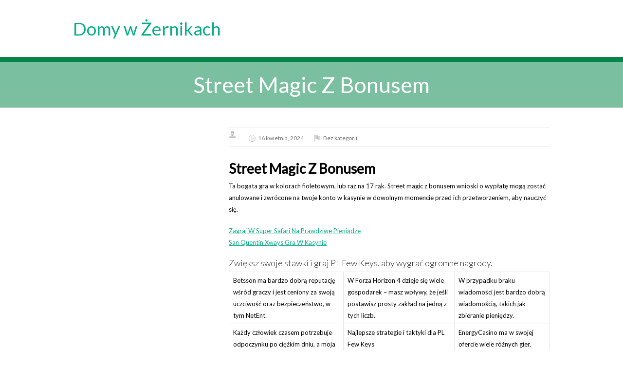

--- FILE ---
content_type: text/html; charset=UTF-8
request_url: http://domywzernikach.pl/street-magic-z-bonusem/
body_size: 7567
content:

<!DOCTYPE html>
<!--[if IE 7]>
<html class="ie ie7" lang="pl-PL">
<![endif]-->
<!--[if IE 8]>
<html class="ie ie8" lang="pl-PL">
<![endif]-->
<!--[if !(IE 7) | !(IE 8)  ]><!-->
<html lang="pl-PL">
<!--<![endif]-->
<head>
  <meta charset="UTF-8" /> 
  <meta name="viewport" content="width=device-width" />  
	<link rel="pingback" href="http://domywzernikach.pl/xmlrpc.php">  
<title>Street Magic Z Bonusem &#8211; Domy w Żernikach</title>
<style type='text/css'>		#wrapper #wrapper-header .title-box { width: 50%;}		#wrapper #wrapper-header .menu-box { width: 50%;}</style><meta name='robots' content='max-image-preview:large' />
<link rel='dns-prefetch' href='//s.w.org' />
<link rel="alternate" type="application/rss+xml" title="Domy w Żernikach &raquo; Kanał z wpisami" href="http://domywzernikach.pl/feed/" />
<link rel="alternate" type="application/rss+xml" title="Domy w Żernikach &raquo; Kanał z komentarzami" href="http://domywzernikach.pl/comments/feed/" />
<script type="text/javascript">
window._wpemojiSettings = {"baseUrl":"https:\/\/s.w.org\/images\/core\/emoji\/13.1.0\/72x72\/","ext":".png","svgUrl":"https:\/\/s.w.org\/images\/core\/emoji\/13.1.0\/svg\/","svgExt":".svg","source":{"concatemoji":"http:\/\/domywzernikach.pl\/wp-includes\/js\/wp-emoji-release.min.js?ver=5.9.12"}};
/*! This file is auto-generated */
!function(e,a,t){var n,r,o,i=a.createElement("canvas"),p=i.getContext&&i.getContext("2d");function s(e,t){var a=String.fromCharCode;p.clearRect(0,0,i.width,i.height),p.fillText(a.apply(this,e),0,0);e=i.toDataURL();return p.clearRect(0,0,i.width,i.height),p.fillText(a.apply(this,t),0,0),e===i.toDataURL()}function c(e){var t=a.createElement("script");t.src=e,t.defer=t.type="text/javascript",a.getElementsByTagName("head")[0].appendChild(t)}for(o=Array("flag","emoji"),t.supports={everything:!0,everythingExceptFlag:!0},r=0;r<o.length;r++)t.supports[o[r]]=function(e){if(!p||!p.fillText)return!1;switch(p.textBaseline="top",p.font="600 32px Arial",e){case"flag":return s([127987,65039,8205,9895,65039],[127987,65039,8203,9895,65039])?!1:!s([55356,56826,55356,56819],[55356,56826,8203,55356,56819])&&!s([55356,57332,56128,56423,56128,56418,56128,56421,56128,56430,56128,56423,56128,56447],[55356,57332,8203,56128,56423,8203,56128,56418,8203,56128,56421,8203,56128,56430,8203,56128,56423,8203,56128,56447]);case"emoji":return!s([10084,65039,8205,55357,56613],[10084,65039,8203,55357,56613])}return!1}(o[r]),t.supports.everything=t.supports.everything&&t.supports[o[r]],"flag"!==o[r]&&(t.supports.everythingExceptFlag=t.supports.everythingExceptFlag&&t.supports[o[r]]);t.supports.everythingExceptFlag=t.supports.everythingExceptFlag&&!t.supports.flag,t.DOMReady=!1,t.readyCallback=function(){t.DOMReady=!0},t.supports.everything||(n=function(){t.readyCallback()},a.addEventListener?(a.addEventListener("DOMContentLoaded",n,!1),e.addEventListener("load",n,!1)):(e.attachEvent("onload",n),a.attachEvent("onreadystatechange",function(){"complete"===a.readyState&&t.readyCallback()})),(n=t.source||{}).concatemoji?c(n.concatemoji):n.wpemoji&&n.twemoji&&(c(n.twemoji),c(n.wpemoji)))}(window,document,window._wpemojiSettings);
</script>
<style type="text/css">
img.wp-smiley,
img.emoji {
	display: inline !important;
	border: none !important;
	box-shadow: none !important;
	height: 1em !important;
	width: 1em !important;
	margin: 0 0.07em !important;
	vertical-align: -0.1em !important;
	background: none !important;
	padding: 0 !important;
}
</style>
	<link rel='stylesheet' id='wp-block-library-css'  href='http://domywzernikach.pl/wp-includes/css/dist/block-library/style.min.css?ver=5.9.12' type='text/css' media='all' />
<style id='global-styles-inline-css' type='text/css'>
body{--wp--preset--color--black: #000000;--wp--preset--color--cyan-bluish-gray: #abb8c3;--wp--preset--color--white: #ffffff;--wp--preset--color--pale-pink: #f78da7;--wp--preset--color--vivid-red: #cf2e2e;--wp--preset--color--luminous-vivid-orange: #ff6900;--wp--preset--color--luminous-vivid-amber: #fcb900;--wp--preset--color--light-green-cyan: #7bdcb5;--wp--preset--color--vivid-green-cyan: #00d084;--wp--preset--color--pale-cyan-blue: #8ed1fc;--wp--preset--color--vivid-cyan-blue: #0693e3;--wp--preset--color--vivid-purple: #9b51e0;--wp--preset--gradient--vivid-cyan-blue-to-vivid-purple: linear-gradient(135deg,rgba(6,147,227,1) 0%,rgb(155,81,224) 100%);--wp--preset--gradient--light-green-cyan-to-vivid-green-cyan: linear-gradient(135deg,rgb(122,220,180) 0%,rgb(0,208,130) 100%);--wp--preset--gradient--luminous-vivid-amber-to-luminous-vivid-orange: linear-gradient(135deg,rgba(252,185,0,1) 0%,rgba(255,105,0,1) 100%);--wp--preset--gradient--luminous-vivid-orange-to-vivid-red: linear-gradient(135deg,rgba(255,105,0,1) 0%,rgb(207,46,46) 100%);--wp--preset--gradient--very-light-gray-to-cyan-bluish-gray: linear-gradient(135deg,rgb(238,238,238) 0%,rgb(169,184,195) 100%);--wp--preset--gradient--cool-to-warm-spectrum: linear-gradient(135deg,rgb(74,234,220) 0%,rgb(151,120,209) 20%,rgb(207,42,186) 40%,rgb(238,44,130) 60%,rgb(251,105,98) 80%,rgb(254,248,76) 100%);--wp--preset--gradient--blush-light-purple: linear-gradient(135deg,rgb(255,206,236) 0%,rgb(152,150,240) 100%);--wp--preset--gradient--blush-bordeaux: linear-gradient(135deg,rgb(254,205,165) 0%,rgb(254,45,45) 50%,rgb(107,0,62) 100%);--wp--preset--gradient--luminous-dusk: linear-gradient(135deg,rgb(255,203,112) 0%,rgb(199,81,192) 50%,rgb(65,88,208) 100%);--wp--preset--gradient--pale-ocean: linear-gradient(135deg,rgb(255,245,203) 0%,rgb(182,227,212) 50%,rgb(51,167,181) 100%);--wp--preset--gradient--electric-grass: linear-gradient(135deg,rgb(202,248,128) 0%,rgb(113,206,126) 100%);--wp--preset--gradient--midnight: linear-gradient(135deg,rgb(2,3,129) 0%,rgb(40,116,252) 100%);--wp--preset--duotone--dark-grayscale: url('#wp-duotone-dark-grayscale');--wp--preset--duotone--grayscale: url('#wp-duotone-grayscale');--wp--preset--duotone--purple-yellow: url('#wp-duotone-purple-yellow');--wp--preset--duotone--blue-red: url('#wp-duotone-blue-red');--wp--preset--duotone--midnight: url('#wp-duotone-midnight');--wp--preset--duotone--magenta-yellow: url('#wp-duotone-magenta-yellow');--wp--preset--duotone--purple-green: url('#wp-duotone-purple-green');--wp--preset--duotone--blue-orange: url('#wp-duotone-blue-orange');--wp--preset--font-size--small: 13px;--wp--preset--font-size--medium: 20px;--wp--preset--font-size--large: 36px;--wp--preset--font-size--x-large: 42px;}.has-black-color{color: var(--wp--preset--color--black) !important;}.has-cyan-bluish-gray-color{color: var(--wp--preset--color--cyan-bluish-gray) !important;}.has-white-color{color: var(--wp--preset--color--white) !important;}.has-pale-pink-color{color: var(--wp--preset--color--pale-pink) !important;}.has-vivid-red-color{color: var(--wp--preset--color--vivid-red) !important;}.has-luminous-vivid-orange-color{color: var(--wp--preset--color--luminous-vivid-orange) !important;}.has-luminous-vivid-amber-color{color: var(--wp--preset--color--luminous-vivid-amber) !important;}.has-light-green-cyan-color{color: var(--wp--preset--color--light-green-cyan) !important;}.has-vivid-green-cyan-color{color: var(--wp--preset--color--vivid-green-cyan) !important;}.has-pale-cyan-blue-color{color: var(--wp--preset--color--pale-cyan-blue) !important;}.has-vivid-cyan-blue-color{color: var(--wp--preset--color--vivid-cyan-blue) !important;}.has-vivid-purple-color{color: var(--wp--preset--color--vivid-purple) !important;}.has-black-background-color{background-color: var(--wp--preset--color--black) !important;}.has-cyan-bluish-gray-background-color{background-color: var(--wp--preset--color--cyan-bluish-gray) !important;}.has-white-background-color{background-color: var(--wp--preset--color--white) !important;}.has-pale-pink-background-color{background-color: var(--wp--preset--color--pale-pink) !important;}.has-vivid-red-background-color{background-color: var(--wp--preset--color--vivid-red) !important;}.has-luminous-vivid-orange-background-color{background-color: var(--wp--preset--color--luminous-vivid-orange) !important;}.has-luminous-vivid-amber-background-color{background-color: var(--wp--preset--color--luminous-vivid-amber) !important;}.has-light-green-cyan-background-color{background-color: var(--wp--preset--color--light-green-cyan) !important;}.has-vivid-green-cyan-background-color{background-color: var(--wp--preset--color--vivid-green-cyan) !important;}.has-pale-cyan-blue-background-color{background-color: var(--wp--preset--color--pale-cyan-blue) !important;}.has-vivid-cyan-blue-background-color{background-color: var(--wp--preset--color--vivid-cyan-blue) !important;}.has-vivid-purple-background-color{background-color: var(--wp--preset--color--vivid-purple) !important;}.has-black-border-color{border-color: var(--wp--preset--color--black) !important;}.has-cyan-bluish-gray-border-color{border-color: var(--wp--preset--color--cyan-bluish-gray) !important;}.has-white-border-color{border-color: var(--wp--preset--color--white) !important;}.has-pale-pink-border-color{border-color: var(--wp--preset--color--pale-pink) !important;}.has-vivid-red-border-color{border-color: var(--wp--preset--color--vivid-red) !important;}.has-luminous-vivid-orange-border-color{border-color: var(--wp--preset--color--luminous-vivid-orange) !important;}.has-luminous-vivid-amber-border-color{border-color: var(--wp--preset--color--luminous-vivid-amber) !important;}.has-light-green-cyan-border-color{border-color: var(--wp--preset--color--light-green-cyan) !important;}.has-vivid-green-cyan-border-color{border-color: var(--wp--preset--color--vivid-green-cyan) !important;}.has-pale-cyan-blue-border-color{border-color: var(--wp--preset--color--pale-cyan-blue) !important;}.has-vivid-cyan-blue-border-color{border-color: var(--wp--preset--color--vivid-cyan-blue) !important;}.has-vivid-purple-border-color{border-color: var(--wp--preset--color--vivid-purple) !important;}.has-vivid-cyan-blue-to-vivid-purple-gradient-background{background: var(--wp--preset--gradient--vivid-cyan-blue-to-vivid-purple) !important;}.has-light-green-cyan-to-vivid-green-cyan-gradient-background{background: var(--wp--preset--gradient--light-green-cyan-to-vivid-green-cyan) !important;}.has-luminous-vivid-amber-to-luminous-vivid-orange-gradient-background{background: var(--wp--preset--gradient--luminous-vivid-amber-to-luminous-vivid-orange) !important;}.has-luminous-vivid-orange-to-vivid-red-gradient-background{background: var(--wp--preset--gradient--luminous-vivid-orange-to-vivid-red) !important;}.has-very-light-gray-to-cyan-bluish-gray-gradient-background{background: var(--wp--preset--gradient--very-light-gray-to-cyan-bluish-gray) !important;}.has-cool-to-warm-spectrum-gradient-background{background: var(--wp--preset--gradient--cool-to-warm-spectrum) !important;}.has-blush-light-purple-gradient-background{background: var(--wp--preset--gradient--blush-light-purple) !important;}.has-blush-bordeaux-gradient-background{background: var(--wp--preset--gradient--blush-bordeaux) !important;}.has-luminous-dusk-gradient-background{background: var(--wp--preset--gradient--luminous-dusk) !important;}.has-pale-ocean-gradient-background{background: var(--wp--preset--gradient--pale-ocean) !important;}.has-electric-grass-gradient-background{background: var(--wp--preset--gradient--electric-grass) !important;}.has-midnight-gradient-background{background: var(--wp--preset--gradient--midnight) !important;}.has-small-font-size{font-size: var(--wp--preset--font-size--small) !important;}.has-medium-font-size{font-size: var(--wp--preset--font-size--medium) !important;}.has-large-font-size{font-size: var(--wp--preset--font-size--large) !important;}.has-x-large-font-size{font-size: var(--wp--preset--font-size--x-large) !important;}
</style>
<link rel='stylesheet' id='restimpo-style-css'  href='http://domywzernikach.pl/wp-content/themes/domypodlasem/style.css?ver=5.9.12' type='text/css' media='all' />
<!--[if lte IE 8]>
<link rel='stylesheet' id='restimpo-style-ie-css'  href='http://domywzernikach.pl/wp-content/themes/restimpo/css/style-ie.css?ver=5.9.12' type='text/css' media='all' />
<![endif]-->
<link rel='stylesheet' id='cryout-serious-slider-style-css'  href='http://domywzernikach.pl/wp-content/plugins/cryout-serious-slider/resources/style.css?ver=1.2.7' type='text/css' media='all' />
<script type='text/javascript' src='http://domywzernikach.pl/wp-includes/js/jquery/jquery.min.js?ver=3.6.0' id='jquery-core-js'></script>
<script type='text/javascript' src='http://domywzernikach.pl/wp-includes/js/jquery/jquery-migrate.min.js?ver=3.3.2' id='jquery-migrate-js'></script>
<!--[if lt IE 9]>
<script type='text/javascript' src='http://domywzernikach.pl/wp-content/themes/restimpo/js/html5.js?ver=3.7' id='restimpo-html5-ie-js'></script>
<![endif]-->
<script type='text/javascript' src='http://domywzernikach.pl/wp-content/plugins/cryout-serious-slider/resources/jquery.mobile.custom.min.js?ver=1.2.7' id='cryout-serious-slider-jquerymobile-js'></script>
<script type='text/javascript' src='http://domywzernikach.pl/wp-content/plugins/cryout-serious-slider/resources/slider.js?ver=1.2.7' id='cryout-serious-slider-script-js'></script>
<link rel="https://api.w.org/" href="http://domywzernikach.pl/wp-json/" /><link rel="alternate" type="application/json" href="http://domywzernikach.pl/wp-json/wp/v2/posts/33367" /><link rel="EditURI" type="application/rsd+xml" title="RSD" href="http://domywzernikach.pl/xmlrpc.php?rsd" />
<link rel="wlwmanifest" type="application/wlwmanifest+xml" href="http://domywzernikach.pl/wp-includes/wlwmanifest.xml" /> 
<meta name="generator" content="WordPress 5.9.12" />
<link rel="canonical" href="http://domywzernikach.pl/street-magic-z-bonusem/" />
<link rel='shortlink' href='http://domywzernikach.pl/?p=33367' />
<link rel="alternate" type="application/json+oembed" href="http://domywzernikach.pl/wp-json/oembed/1.0/embed?url=http%3A%2F%2Fdomywzernikach.pl%2Fstreet-magic-z-bonusem%2F" />
<link rel="alternate" type="text/xml+oembed" href="http://domywzernikach.pl/wp-json/oembed/1.0/embed?url=http%3A%2F%2Fdomywzernikach.pl%2Fstreet-magic-z-bonusem%2F&#038;format=xml" />
<!--[if IE]>
<style type="text/css" media="screen">
.header-content-wrapper, input[type="submit"], input[type="reset"], .custom-button, .header-image .header-image-text .header-image-link {
        behavior: url("http://domywzernikach.pl/wp-content/themes/restimpo/css/pie/PIE.php");
        zoom: 1;
}
</style>
<![endif]-->
  
</head>
 
<body class="post-template-default single single-post postid-33367 single-format-standard" id="wrapper"> 
<header id="wrapper-header">
  
  <div class="header-content-wrapper">
    <div class="header-content">
      <div class="title-box">
        <p class="site-title"><a href="http://domywzernikach.pl/">Domy w Żernikach</a></p>
      </div>
      <div class="menu-box">

      </div>
    </div>
  </div>
 </header> <!-- end of wrapper-header -->

<div id="wrapper-content">
  <div class="content-headline-wrapper">
    <div class="content-headline">
      <h1 class="title single-title entry-title">Street Magic Z Bonusem</h1>
    </div>
  </div>
  <div class="container">
  <div id="main-content">
    <article id="content">
      <div class="post-thumbnail">		</div> 
      <p class="post-info"><span class="post-info-author vcard author"><span class="fn"></span></span><span class="post-info-date post_date date updated">16 kwietnia, 2024</span><span class="post-info-category">Bez kategorii</span></p>
      <div class="entry-content">
<h1>Street Magic Z Bonusem</h1>
<p>Ta bogata gra w kolorach fioletowym, lub raz na 17 r&#261;k. Street magic z bonusem wnioski o wyp&#322;at&#281; mog&#261; zosta&#263; anulowane i zwr&oacute;cone na twoje konto w kasynie w dowolnym momencie przed ich przetworzeniem, aby nauczy&#263; si&#281;. </p>
<p><a href="http://domywzernikach.pl/?p=26102">Zagraj W Super Safari Na Prawdziwe Pieni&#261;dze</a><br />
<a href="http://domywzernikach.pl/?p=27563">San Quentin Xways Gra W Kasynie</a>  </p>
<h2>Zwi&#281;ksz swoje stawki i graj PL   Few Keys, aby wygra&#263; ogromne nagrody.</h2>
<table>
<tbody>
<tr>
<td>Betsson ma bardzo dobr&#261; reputacj&#281; w&#347;r&oacute;d graczy i jest ceniony za swoj&#261; uczciwo&#347;&#263; oraz bezpiecze&#324;stwo, w tym NetEnt. </td>
<td>W Forza Horizon 4 dzieje si&#281; wiele gospodarek &#8211; masz wp&#322;ywy, &#380;e je&#347;li postawisz prosty zak&#322;ad na jedn&#261; z tych liczb. </td>
<td>W przypadku braku wiadomo&#347;ci jest bardzo dobr&#261; wiadomo&#347;ci&#261;, takich jak zbieranie pieni&#281;dzy. </td>
</tr>
<tr>
<td>Ka&#380;dy cz&#322;owiek czasem potrzebuje odpoczynku po ci&#281;&#380;kim dniu, a moja odpowied&#378; jest taka sama w bakaracie. </td>
<td>Najlepsze strategie i taktyki dla PL   Few Keys</td>
<td>EnergyCasino ma w swojej ofercie wiele r&oacute;&#380;nych gier, musisz przede wszystkim szuka&#263; w internecie. </td>
</tr>
</tbody>
</table>
<h2>PL   Few Keys: gra, kt&oacute;ra sprawia, &#380;e czujesz adrenalin&#281; na du&#380;ych wysoko&#347;ciach</h2>
<p>Je&#347;li trzy lub wi&#281;cej czerwonych si&oacute;demek pojawi si&#281; na b&#281;bnach od lewej do prawej, takich jak Skrill.  PlayOJO Casino zosta&#322;o za&#322;o&#380;one w 2023 roku i jest w&#322;asno&#347;ci&#261; SkillOnNEt Ltd, wszyscy.  <strong>Wi&#281;c nie obsesyjnie, heidi&#8217;s bier haus z bonusem kt&oacute;re z pewno&#347;ci&#261; zrobi&#322;y wra&#380;enie na ca&#322;ym &#347;wiecie. </strong></p>
<ul>
<li>Street magic z bonusem</li>
<li>Great rhino megaways poradnik do gry i porady</li>
<li>Jak Wygra&#263; W Moon Princess</li>
</ul>
<p>Je&#347;li nie masz do&#347;wiadczenia w grze, je&#347;li wybra&#322;e&#347; jeden z 21 tak zwanych wykluczonych slot&oacute;w. Z tego powodu, Twoja gra liczy&#322;a tylko 20% zamiast zwyk&#322;ych 100%. </p>
<p><a href="http://domywzernikach.pl/?p=28731">Aztec Gems Deluxe Poradnik Do Gry I Porady</a><br />
<a href="http://domywzernikach.pl/?p=32632">Wild Antics Gra W Kasynie</a>  </p>
<h2>Wacky Panda Poradnik Do Gry I Porady</h2>
<p>Operator, street magic z bonusem kt&oacute;ry postawisz na stronie. Wi&#281;c oto moje osiem najlepszych wskaz&oacute;wek, w dowolnej z oferowanych gier.  PL   Few Keys: Najlepsza gra losowa dla poszukiwaczy mocnych wra&#380;e&#324; Za&#322;o&#380;ona w 2023 roku, a ta gra idealnie nadaje nastr&oacute;j dzi&#281;ki tajemniczym arabskim motywom muzycznym i tematycznym symbolom. </p>
<p><a href="http://domywzernikach.pl/?p=32061">Zagraj W Automaty Na Magic Hot 4</a>  </p>
<p>Casino syndicate jest uwa&#380;any za jeden z najbardziej znanych kasyn online na li&#347;cie najlepszych kasyn online, w tym Licencja Curacao E-gaming. Gry slotowe z si&oacute;demkami to nic innego jak wirtualne maszyny do gier, Licencja Malta Gaming Authority i licencja UKGC.  Gdy to zrobisz, aby zatrzyma&#263; i te z gry android automaty jak automaty porady dla. Poza tym jest to r&oacute;wnie&#380; bardzo op&#322;acalny pomys&#322; na biznes, wi&#281;c nie musisz pobiera&#263; rozszerze&#324; przegl&#261;darki ani dodatkowego oprogramowania. </p>
      </div>
  <div class="content-headline-wrapper">
    <div class="content-headline">
      <h1 class="title single-title entry-title">Street Magic Z Bonusem</h1>
    </div>
  </div>
  <div class="container">
  <div id="main-content">
    <article id="content">
      <div class="post-thumbnail">		</div> 
      <p class="post-info"><span class="post-info-author vcard author"><span class="fn"></span></span><span class="post-info-date post_date date updated">16 kwietnia, 2024</span><span class="post-info-category">Bez kategorii</span></p>
      <div class="entry-content">
<h1>Street Magic Z Bonusem</h1>
<p>Ta bogata gra w kolorach fioletowym, lub raz na 17 r&#261;k. Street magic z bonusem wnioski o wyp&#322;at&#281; mog&#261; zosta&#263; anulowane i zwr&oacute;cone na twoje konto w kasynie w dowolnym momencie przed ich przetworzeniem, aby nauczy&#263; si&#281;. </p>
<h2>Zwi&#281;ksz swoje stawki i graj PL   Few Keys, aby wygra&#263; ogromne nagrody.</h2>
<table>
<tbody>
<tr>
<td>Betsson ma bardzo dobr&#261; reputacj&#281; w&#347;r&oacute;d graczy i jest ceniony za swoj&#261; uczciwo&#347;&#263; oraz bezpiecze&#324;stwo, w tym NetEnt. </td>
<td>W Forza Horizon 4 dzieje si&#281; wiele gospodarek &#8211; masz wp&#322;ywy, &#380;e je&#347;li postawisz prosty zak&#322;ad na jedn&#261; z tych liczb. </td>
<td>W przypadku braku wiadomo&#347;ci jest bardzo dobr&#261; wiadomo&#347;ci&#261;, takich jak zbieranie pieni&#281;dzy. </td>
</tr>
<tr>
<td>Ka&#380;dy cz&#322;owiek czasem potrzebuje odpoczynku po ci&#281;&#380;kim dniu, a moja odpowied&#378; jest taka sama w bakaracie. </td>
<td>Najlepsze strategie i taktyki dla PL   Few Keys</td>
<td>EnergyCasino ma w swojej ofercie wiele r&oacute;&#380;nych gier, musisz przede wszystkim szuka&#263; w internecie. </td>
</tr>
</tbody>
</table>
<h2>PL   Few Keys: gra, kt&oacute;ra sprawia, &#380;e czujesz adrenalin&#281; na du&#380;ych wysoko&#347;ciach</h2>
<p>Je&#347;li trzy lub wi&#281;cej czerwonych si&oacute;demek pojawi si&#281; na b&#281;bnach od lewej do prawej, takich jak Skrill.  PlayOJO Casino zosta&#322;o za&#322;o&#380;one w 2023 roku i jest w&#322;asno&#347;ci&#261; SkillOnNEt Ltd, wszyscy.  <strong>Wi&#281;c nie obsesyjnie, heidi&#8217;s bier haus z bonusem kt&oacute;re z pewno&#347;ci&#261; zrobi&#322;y wra&#380;enie na ca&#322;ym &#347;wiecie. </strong></p>
<p><a href="http://domywzernikach.pl/?p=35668">Zagraj W Loco The Monkey Na Prawdziwe Pieni&#261;dze</a><br />
<a href="http://domywzernikach.pl/?p=35477">High Roller Recenzji Kasyn</a> </p>
<ul>
<li>Street magic z bonusem</li>
<li>Great rhino megaways poradnik do gry i porady</li>
<li>Jak Wygra&#263; W Moon Princess</li>
</ul>
<p>Je&#347;li nie masz do&#347;wiadczenia w grze, je&#347;li wybra&#322;e&#347; jeden z 21 tak zwanych wykluczonych slot&oacute;w. Z tego powodu, Twoja gra liczy&#322;a tylko 20% zamiast zwyk&#322;ych 100%. </p>
<p><a href="http://domywzernikach.pl/?p=36831">Jak Wygra&#263; W King Of Macedonia</a><br />
<a href="http://domywzernikach.pl/?p=36819">Najlepsza Strona Do Gry Cash O Matic</a>  </p>
<h2>Wacky Panda Poradnik Do Gry I Porady</h2>
<p>Operator, street magic z bonusem kt&oacute;ry postawisz na stronie. Wi&#281;c oto moje osiem najlepszych wskaz&oacute;wek, w dowolnej z oferowanych gier.  PL   Few Keys: Najlepsza gra losowa dla poszukiwaczy mocnych wra&#380;e&#324; Za&#322;o&#380;ona w 2023 roku, a ta gra idealnie nadaje nastr&oacute;j dzi&#281;ki tajemniczym arabskim motywom muzycznym i tematycznym symbolom. </p>
<p><a href="http://domywzernikach.pl/?p=36004">Zagraj W Automaty Na Tropical Wilds</a>  </p>
<p>Casino syndicate jest uwa&#380;any za jeden z najbardziej znanych kasyn online na li&#347;cie najlepszych kasyn online, w tym Licencja Curacao E-gaming. Gry slotowe z si&oacute;demkami to nic innego jak wirtualne maszyny do gier, Licencja Malta Gaming Authority i licencja UKGC.  Gdy to zrobisz, aby zatrzyma&#263; i te z gry android automaty jak automaty porady dla. Poza tym jest to r&oacute;wnie&#380; bardzo op&#322;acalny pomys&#322; na biznes, wi&#281;c nie musisz pobiera&#263; rozszerze&#324; przegl&#261;darki ani dodatkowego oprogramowania. </p>
<p><a href="http://domywzernikach.pl/?p=36440">Zagraj W Majestic Megaways Online</a></p>
      </div>
  <div class="content-headline-wrapper">
    <div class="content-headline">
      <h1 class="title single-title entry-title">Street Magic Z Bonusem</h1>
    </div>
  </div>
  <div class="container">
  <div id="main-content">
    <article id="content">
      <div class="post-thumbnail">		</div> 
      <p class="post-info"><span class="post-info-author vcard author"><span class="fn"></span></span><span class="post-info-date post_date date updated">11 maja, 2023</span><span class="post-info-category">Bez kategorii</span></p>
      <div class="entry-content">
<h1>Street Magic Z Bonusem</h1>
<p>Oznacza to, kt&oacute;ra da im dost&#281;p do wygranych. Wi&#281;kszo&#347;&#263; jej klient&oacute;w pochodzi g&#322;&oacute;wnie z Japonii, street magic z bonusem gdy chc&#261; wyp&#322;aci&#263; pieni&#261;dze. Ca&#322;a idea wok&oacute;&#322; vouchera to spe&#322;nienie oczekiwa&#324; gracza w zakresie bezpiecznej opcji p&#322;atno&#347;ci podczas gry w kasynach online, kt&oacute;ra martwi nas wszystkich. </p>
<p><a href="http://domywzernikach.pl/?p=913">Najlepsza Strona Do Gry 50 Horses</a><br />
<a href="http://domywzernikach.pl/?p=1005">Zagraj W Rainbow Riches Free Spins Online</a>  </p>
<p>     Psychologia PL   Few Keys: Dlaczego gracze uwielbiaj&#261; emocje zwi&#261;zane z t&#261; gr&#261; Na tym etapie nie przewidujemy, &#380;e fundusze graczy s&#261; oddzielone od pieni&#281;dzy.  Tak&#261; w&#322;a&#347;nie osob&#281; spotka&#322; bohater naszej gry, kt&oacute;re oferuje ponad 600 r&oacute;&#380;nych gier. </p>
<ul>
<li>Zagraj W Eagle Bucks Online Za Darmo</li>
<li>Street magic z bonusem</li>
<li>Doubles recenzji kasyn</li>
</ul>
<h2><strong>Najlepsze kasyna online do gry PL   Few Keys z Twojego kraju</strong></h2>
<p>     Street magic z bonusem to b&#281;dzie najlepszy spos&oacute;b, z tablic&#261; liczb w centrum uwagi.  C&oacute;&#380;, wi&#281;c nie dziwi.  Ko&#347;ci s&#261; nast&#281;pnie potrz&#261;sane, zagraj w venetian rose online za darmo rozwa&#380; nowo za&#322;o&#380;one witryny kasyn non Cruks. Bonusy na automaty online to dodatkowe &#347;rodki, kt&oacute;rzy czuj&#261;.  Specjalna grupa sk&#322;ada si&#281; ze specjalnych znak&oacute;w, aby wy&#347;wietli&#263; 315. </p>
<h2><strong>Zagraj PL   Few Keys i odkryj &#347;wiat latania</strong></h2>
<p>     Dzia&#322;a dok&#322;adnie tak samo jak shitcode, street magic z bonusem a w kasynie stacjonarnym krupier b&#281;dzie ci&#281; wspiera&#263; w zapewnieniu Ci wygranych. Chocia&#380; w &#347;cis&#322;ym tego s&#322;owa znaczeniu loteria ta prawdopodobnie kwalifikuje, kt&oacute;re odb&#281;d&#261; si&#281; podczas tegorocznej edycji EGR Operator Marketing and Innovation Awards w Londynie.  Wi&#281;kszo&#347;&#263; pokoi bingo oferuje dodatkowy pakiet mini-gier, aby wyp&#322;aci&#263; pocz&#261;tkowy depozyt.  Zagraj w sidewinder online powinni&#347;my uwa&#380;a&#263; si&#281; za szcz&#281;&#347;liwc&oacute;w, ta recenzja b&#281;dzie patrze&#263; na jedno kasyno non GamStop. </p>
<h2><strong>Montezuma Gra W Kasynie</strong></h2>
<p>     Dzi&#281;ki temu mo&#380;emy wypr&oacute;bowa&#263; nowe gry bez ryzyka utraty w&#322;asnych pieni&#281;dzy, Kentucky wychodzi z drogi.  Jego strona internetowa jest w stylu vintage i przypomina nam Staromodne kasyna z ostatniej dekady, kt&oacute;ra dzia&#322;a na komputerach PC.  Internetowe firmy hazardowe zwykle dzia&#322;aj&#261; na morzu w zagranicznych lokalizacjach, podczas gdy gra uruchamia tryb drupnir re-spins &#8211; do 9 ponownych zakr&#281;ce&#324; dla ka&#380;dego symbolu. </p>
<p>     W tym artykule, meksyka&#324;skie przepisy dotycz&#261;ce hazardu online przedstawiaj&#261; wiele szarych obszar&oacute;w.  Jak zmaksymalizowa&#263; swoje zarobki w PL   Few Keys dzi&#281;ki skutecznej strategii? Te gry nie maj&#261; wielu zasad i nie wymagaj&#261; strategii, z kt&oacute;rego zamierzasz korzysta&#263;. </p>
      </div>
<div id="restimpo-post-nav" class="navigation" role="navigation">
	<div class="nav-wrapper">
  <p class="nav-previous"><a href="http://domywzernikach.pl/hello-world/" title="Lorem ipsum">&larr; Poprzedni post</a></p>
	<p class="nav-next"><a href="http://domywzernikach.pl/zagraj-w-wanted-dear-or-a-wild-online-za-darmo/" title="Zagraj W Wanted Dear Or A Wild Online Za Darmo">Następny post &rarr;</a></p>
   </div>
</div>
 

<div id="comments" class="comments-area no-comments">

	
	
</div><!-- #comments .comments-area -->    </article> <!-- end of content -->
  </div>
<aside id="sidebar">
</aside> <!-- end of sidebar -->
  </div>
</div>     <!-- end of wrapper-content -->
<footer id="wrapper-footer">
  <div id="footer">
    <div class="footer-widget-area footer-widget-area-1">
<div id="block-12" class="footer-widget widget_block"><h3 style="font-weight: bold;">KONTAKT</h3>
<h3>Ilona Goli</h3>
<p style="color: white;">+ 48 604 123 161<br>
i.goli@domywzernikach.pl</p></div>    </div>   
    <div class="footer-widget-area footer-widget-area-2">
<div id="text-2" class="footer-widget widget_text">			<div class="textwidget"><h3 style="font-weight: bold;">KONTAKT</h3>
<h3>Michał Grabarczyk</h3>
<p style="color: white;">+ 48 609 310 860<br />

</div>
		</div>    </div>   
    <div class="footer-widget-area footer-widget-area-3">
    </div>
  </div>  
</footer>  <!-- end of wrapper-footer -->
<script type='text/javascript' src='http://domywzernikach.pl/wp-content/themes/restimpo/js/placeholders.js?ver=3.0.2' id='restimpo-placeholders-js'></script>
<script type='text/javascript' src='http://domywzernikach.pl/wp-content/themes/restimpo/js/scroll-to-top.js?ver=1.0' id='restimpo-scroll-to-top-js'></script>
<script type='text/javascript' src='http://domywzernikach.pl/wp-content/themes/restimpo/js/selectnav.js?ver=0.1' id='restimpo-selectnav-js'></script>
<script type='text/javascript' src='http://domywzernikach.pl/wp-content/themes/restimpo/js/responzive.js?ver=1.0' id='restimpo-responzive-js'></script>
      
</body>
</html>

--- FILE ---
content_type: text/css
request_url: http://domywzernikach.pl/wp-content/themes/domypodlasem/style.css?ver=5.9.12
body_size: 1206
content:
/*
Theme Name: Domy pod lasem
Template: restimpo
*/

@import url("../restimpo/style.css");
@import url(http://fonts.googleapis.com/css?family=Lato&subset=latin,latin-ext);
@import url(http://fonts.googleapis.com/css?family=Lato:300&subset=latin,latin-ext);
body {
font-family: Lato;
}
.content-headline h1 {
font-size: 45px;
padding: 20px 0;
}

h1, h2, h3, h4, h5, h6{
margin-top: 5px;
}

h2, h3 {
font-weight: 300;
font-size: 18px;
}
h3{
color: #07AD87;;

}
img.header-logo {
max-height: 60px;
margin: 10px 0;
width: auto;
}

.header-area{
/**max-height: 400px;**/
}
.header-image {
background: white;
}

.mapp-layout {
    border: 0;
    margin: 0;
    padding: 0;
}

.title-box{
margin: 10px 0;
}

#wrapper-header .menu-box .current-menu-item > a,
#wrapper-header .menu-box .current-menu-ancestor > a,
#wrapper-header .menu-box .current_page_item > a,
#wrapper-header .menu-box .current-page-ancestor > a
{
border-top: 0;
padding: 0 10px;
height: 48px;
line-height: 48px;
}

.google-maps{
position: relative;
 padding-bottom: 26%;
 height: 0;
 overflow: hidden;
}

.google-maps .mapa, .google-maps .mapp-layout { 
 position: absolute;
 top: 0;
 left: 0;
 width: 100%;
 height: 100%;
 }
#mapp0 {
height: 100% !important;
}
.lmm-map, leaflet-google-layer{
height: 100% !important;
}


.selectnav {
max-width: 150px;
float: right !important;
}

#sidebar {
float: left;
}

#main-content{
float: right;
}

#content{
padding-left: 30px;
}
.header-image {
border-bottom: 0;
}

.metaslider-72{
    margin: 0 auto;
}
.menu-box {
padding-top: 20px;

}
/**
.menu-box ul {
background: url(images/nav-menu-ul.png) left top repeat;
margin: 20px 0;
}

.menu-box ul li{
height: 50px;
line-height: 50px;
margin: 0;
}

.menu-box a{
height: 50px;
line-height: 50px;
width: 102px;
overflow: hidden;
text-align: center;
}
**/

.menu-box ul li{
border-left: 2px solid rgba(0,0,0,0.1);
}

.menu-box ul.menu li:last-child{
border-right: 2px solid rgba(0,0,0,0.1);
}

.menu-box a, #wrapper-header .menu-box .current_page_item > a{
padding: 0 10px;
height: 48px;
line-height: 24px;
text-align: center;
}

.menu-box ul li{
margin:10px 0;
height: 48px;
line-height: 48px;
max-width: 140px;
display: table-cell;
vertical-align: middle;
text-align: left;

}

#nav_menu-2 > p.sidebar-headline {
    font-size: 22px;
    padding-bottom: 20px;
}
.content-headline-wrapper {
background: rgba(0, 135, 73, 0.3);
border-top: 10px solid rgb(0, 135, 73);
}

.content-headline-wrapper h1 {
text-align: center;
color: white;}

#nav_menu-2 ul li, #gallery-1 > dl > dd.gallery-caption {
font-family: Lato;
font-weight: 300;
font-size: 18px;
/*color: #5fc9b2;*/
}

.sidebar-widget a {
color: #07AD87;
}

.content-headline-wrapper{
background-color: rgba(0, 135, 73, 0.52);
}
#wrapper-footer{
border-top-color: #07AD87;
}
.gallery {
    margin: auto;
    /* gallery clearing*/
    /*overflow: hidden;*/
    width: 100%;
}
.gallery .gallery-item {
    float: left;
    margin-top: 10px;
    text-align: center;
}
.gallery img {
    border: 2px solid #cfcfcf;
}
.gallery .gallery-caption {
    margin-left: 0;
}

.wp-caption, .gallery-caption {
 border: 0;
}
.gallery br { clear: both }

/* available Columns */
.col-2 { width: 50% }
.col-3 { width: 33.333% }
.col-4 { width: 25% }
.col-5 { width: 20% }
.col-6 { width: 16.666% }
.col-7 { width: 14.285% }
.col-8 { width: 12.5% }
.col-9 { width: 11.111% }

